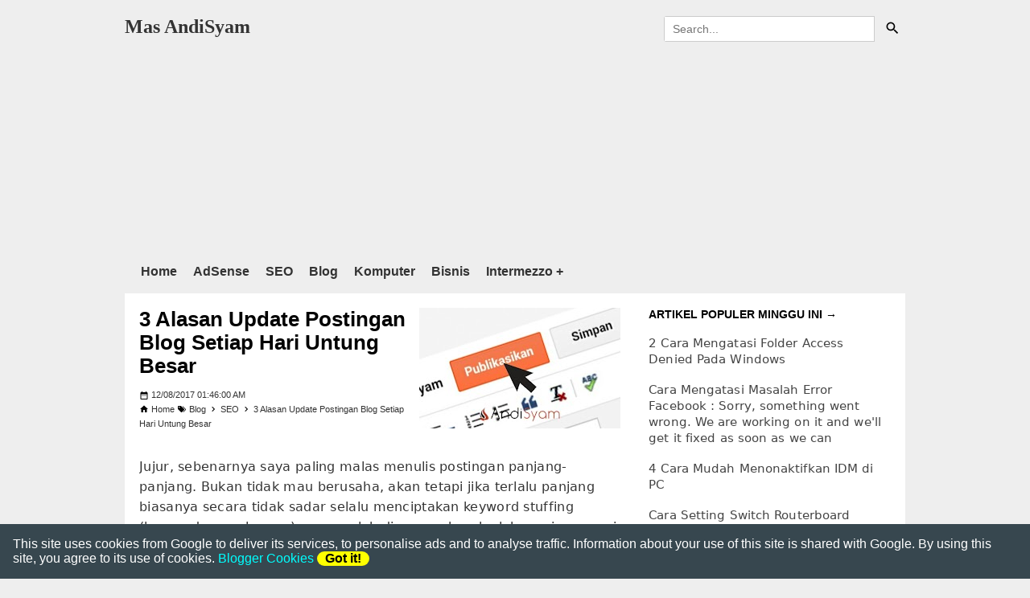

--- FILE ---
content_type: text/html; charset=UTF-8
request_url: https://www.andisyam.web.id/2017/12/alasan-update-postingan-setiap-hari.html
body_size: 18697
content:
<!DOCTYPE html>
<html amp='amp' lang='id' prefix='op: http://media.facebook.com/op#'><head><meta charset='utf-8'/><meta content='5spYqn09zNKi5ofo3j7msL1u5YjcFviIbl_Mkyfw0Bw' name='google-site-verification'/><meta content='10c2db5cc51fba3d' name='yandex-verification'/><meta content='32AF29C6465EBA2447AEDD97981763F3' name='msvalidate.01'/><meta content='h8qu2tx-80y5uyr7fo7rqehqdyds-328o5ps430ajf4y6u1u3g1k90-ep386p3mnycx9j9c3pjuurj308c4jt2y6civlv02md0xpmu9hz-r67tn95gm50z02tyln72g7' name='norton-safeweb-site-verification'/><meta content='651106715092869' property='fb:pages'/><meta content='v1.0' property='op:markup_version'/><meta content='Mas Andisyam' name='author'/><meta content='' property='og:description'/><meta content='651106715092869' property='fb:pages'/><meta content='Mas AndiSyam' property='og:site_name'/><meta content='https://www.facebook.com/andisyamblog' property='article:publisher'/><meta content='Mas AndiSyam' name='twitter:site'/><meta content='summary_large_image' name='twitter:card'/><meta content='@masandisyam' name='twitter:creator'/><meta content='Indonesia' name='geo.placename'/><meta content='general' name='rating'/><meta content='id' name='geo.country'/><meta content='width=device-width,minimum-scale=1,initial-scale=1' name='viewport'/><meta content='IE=edge' http-equiv='X-UA-Compatible'/><meta content='blogger' name='generator'/><meta content='#fff' name='theme-color'/><meta content='#000' name='msapplication-navbutton-color'/><meta content='black' name='apple-mobile-web-app-status-bar-style'/><meta content='' name='description'/><title>3 Alasan Update Postingan Blog Setiap Hari Untung Besar</title><link href='https://www.andisyam.web.id/2017/12/alasan-update-postingan-setiap-hari.html' rel='canonical'/><link href='https://www.andisyam.web.id/2017/12/alasan-update-postingan-setiap-hari.html' hreflang='id' rel='alternate'/><link href='https://www.andisyam.web.id/2017/12/alasan-update-postingan-setiap-hari.html' hreflang='x-default' rel='alternate'/><link as='script' crossorigin='anonymous' href='https://cdn.ampproject.org/v0.js' rel='preload'/><link as='script' crossorigin='anonymous' href='https://cdn.ampproject.org/v0/amp-ad-0.1.js' rel='preload'/><link as='script' crossorigin='anonymous' href='https://cdn.ampproject.org/v0/amp-analytics-0.1.js' rel='preload'/><link href='https://cdn.ampproject.org' rel='dns-prefetch preconnect'/><link href='https://fonts.gstatic.com' rel='dns-prefetch preconnect'/><link href='https://googleads.g.doubleclick.net' rel='dns-prefetch preconnect'/><link href='https://pagead2.googlesyndication.com' rel='dns-prefetch preconnect'/><link href='https://tpc.googlesyndication.com' rel='dns-prefetch preconnect'/><link href='https://cdn.rawgit.com' rel='dns-prefetch preconnect'/><link href='https://s0.2mdn.net' rel='dns-prefetch preconnect'/><link href='https://ampproject.net' rel='dns-prefetch preconnect'/><link href='https://cdn.ampproject.org' rel='dns-prefetch preconnect'/><link href='https://www.blogger.com' rel='preconnect dns-prefetch'/><link href='https://4.bp.blogspot.com' rel='dns-prefetch preconnect'/><link href='https://1.bp.blogspot.com' rel='dns-prefetch preconnect'/><link href='https://2.bp.blogspot.com' rel='dns-prefetch preconnect'/><link href='https://3.bp.blogspot.com' rel='dns-prefetch preconnect'/><link href='/favicon.ico' rel='icon' type='image/x-icon'/><link href='https://blogger.googleusercontent.com/img/b/R29vZ2xl/AVvXsEj3OEeYdZsIc80Wrx5CH8FdRBa8adbaKC8Z3kBL6VP_-UXb4ohdpGOvu8mfDB_31z8F7VPoS_VsL_gZU-fL_luv0aPJm-ulT2l0GSn5sJ7PsC5oREJbaeZvsyltlzQfak4t9Ba00_YMXCU/s320/logo+andisyam+blog.png' rel='apple-touch-icon'/><link href='https://blogger.googleusercontent.com/img/b/R29vZ2xl/AVvXsEj3OEeYdZsIc80Wrx5CH8FdRBa8adbaKC8Z3kBL6VP_-UXb4ohdpGOvu8mfDB_31z8F7VPoS_VsL_gZU-fL_luv0aPJm-ulT2l0GSn5sJ7PsC5oREJbaeZvsyltlzQfak4t9Ba00_YMXCU/s76/logo+andisyam+blog.png' rel='apple-touch-icon' sizes='76x76'/><link href='https://blogger.googleusercontent.com/img/b/R29vZ2xl/AVvXsEj3OEeYdZsIc80Wrx5CH8FdRBa8adbaKC8Z3kBL6VP_-UXb4ohdpGOvu8mfDB_31z8F7VPoS_VsL_gZU-fL_luv0aPJm-ulT2l0GSn5sJ7PsC5oREJbaeZvsyltlzQfak4t9Ba00_YMXCU/s120/logo+andisyam+blog.png' rel='apple-touch-icon' sizes='120x120'/><link href='https://blogger.googleusercontent.com/img/b/R29vZ2xl/AVvXsEj3OEeYdZsIc80Wrx5CH8FdRBa8adbaKC8Z3kBL6VP_-UXb4ohdpGOvu8mfDB_31z8F7VPoS_VsL_gZU-fL_luv0aPJm-ulT2l0GSn5sJ7PsC5oREJbaeZvsyltlzQfak4t9Ba00_YMXCU/s152/logo+andisyam+blog.png' rel='apple-touch-icon' sizes='152x152'/><link href='https://blogger.googleusercontent.com/img/b/R29vZ2xl/AVvXsEj3OEeYdZsIc80Wrx5CH8FdRBa8adbaKC8Z3kBL6VP_-UXb4ohdpGOvu8mfDB_31z8F7VPoS_VsL_gZU-fL_luv0aPJm-ulT2l0GSn5sJ7PsC5oREJbaeZvsyltlzQfak4t9Ba00_YMXCU/s180/logo+andisyam+blog.png' rel='apple-touch-icon' sizes='180x180'/><link href='https://blogger.googleusercontent.com/img/b/R29vZ2xl/AVvXsEj3OEeYdZsIc80Wrx5CH8FdRBa8adbaKC8Z3kBL6VP_-UXb4ohdpGOvu8mfDB_31z8F7VPoS_VsL_gZU-fL_luv0aPJm-ulT2l0GSn5sJ7PsC5oREJbaeZvsyltlzQfak4t9Ba00_YMXCU/s128/logo+andisyam+blog.png' rel='icon' sizes='128x128'/><link href='https://blogger.googleusercontent.com/img/b/R29vZ2xl/AVvXsEj3OEeYdZsIc80Wrx5CH8FdRBa8adbaKC8Z3kBL6VP_-UXb4ohdpGOvu8mfDB_31z8F7VPoS_VsL_gZU-fL_luv0aPJm-ulT2l0GSn5sJ7PsC5oREJbaeZvsyltlzQfak4t9Ba00_YMXCU/s192/logo+andisyam+blog.png' rel='icon' sizes='192x192'/><meta content='https://blogger.googleusercontent.com/img/b/R29vZ2xl/AVvXsEj3OEeYdZsIc80Wrx5CH8FdRBa8adbaKC8Z3kBL6VP_-UXb4ohdpGOvu8mfDB_31z8F7VPoS_VsL_gZU-fL_luv0aPJm-ulT2l0GSn5sJ7PsC5oREJbaeZvsyltlzQfak4t9Ba00_YMXCU/s320/logo+andisyam+blog.png' name='msapplication-TileImage'/><meta content='3 Alasan Update Postingan Blog Setiap Hari Untung Besar' property='og:title'/><meta content='article' property='og:type'/><meta content='https://www.andisyam.web.id/2017/12/alasan-update-postingan-setiap-hari.html' property='og:url'/><meta content='https://blogger.googleusercontent.com/img/b/R29vZ2xl/AVvXsEhQu-fDEOpH52XMiDD8nbJs1WZCsXxXpF3DvZ41QyKD6QBuL5Io88dv_PfwQ0EB4-jlM2pLoKEwxIK8Dy5TgQDHmVoik7iOWylaaGJ85mlbxIuN9vKqUVylYZrDxTuzLRSP0cLNsqLT3ls/s640/update+posting+blog+publish+blogger+blogspot.jpg' property='og:image'/><!--<style id='page-skin-1' type='text/css'><!--
#layout #header{width:35%;float:left}#layout #banner468-header{width:53%;float:right}#layout #post-wrapper{width:60%;float:left}#layout #sidebar-wrapper{width:40%;float:right}#layout #cssmenu ul, #cssmenu li{list-style:none}#layout ul,ol,li{list-style:none}
--></style><style amp-boilerplate=''>body{-webkit-animation:-amp-start 8s steps(1,end) 0s 1 normal both;-moz-animation:-amp-start 8s steps(1,end) 0s 1 normal both;-ms-animation:-amp-start 8s steps(1,end) 0s 1 normal both;animation:-amp-start 8s steps(1,end) 0s 1 normal both}@-webkit-keyframes -amp-start{from{visibility:hidden}to{visibility:visible}}@-moz-keyframes -amp-start{from{visibility:hidden}to{visibility:visible}}@-ms-keyframes -amp-start{from{visibility:hidden}to{visibility:visible}}@-o-keyframes -amp-start{from{visibility:hidden}to{visibility:visible}}@keyframes -amp-start{from{visibility:hidden}to{visibility:visible}}</style><noscript><style amp-boilerplate=''>body{-webkit-animation:none;-moz-animation:none;-ms-animation:none;animation:none}</style></noscript><!-- Tampilan Desktop Homepage --><!-- Tampilan Mobile Homepage --><!-- Tampilan Postingan Desktop --><style amp-custom='amp-custom'>/*<![CDATA[*/a,abbr,acronym,address,applet,article,aside,audio,b,big,blockquote,body,canvas,caption,center,cite,code,dd,del,details,dfn,div,dl,dt,em,embed,fieldset,figcaption,figure,footer,form,h1,h2,h3,h4,h5,h6,header,hgroup,html,i,iframe,img,ins,kbd,label,legend,li,mark,menu,nav,object,ol,output,p,pre,q,ruby,s,samp,section,small,span,strike,strong,sub,summary,sup,table,tbody,td,tfoot,th,thead,time,tr,tt,u,ul,var,video{margin:0;padding:0;border:0;font-size:100%;vertical-align:baseline}.show-more svg{fill:#fff;height:17px;top:4px;position:relative}.descriptionwrapper{display:none}article,aside,details,figcaption,figure,footer,header,hgroup,menu,nav,section{display:block}a.dmca-badge{margin-bottom:10px;display:block}*{margin:0;padding:0}html{display:block}ol,ul{list-style:none}blockquote,q{quotes:none}blockquote{border-left:3px solid #ddd;padding-left:15px}.PageList .widget-content{text-align:center}.PageList ul{list-style:none;margin:0;display:inline-flex}.PageList li{margin:11px}p.soc-icon{margin:10px;padding:0}.soc-icon svg{padding:0 3px;width:30px;height:28px}.soc-icon span svg path{transition:all .5s ease-in-out}.soc-icon span svg:hover path{fill:#fff}.soc-icon .youtube svg{width:24px;height:24px;vertical-align:-2px}amp-user-notification>div{padding:1rem;background:#37474f;color:#fff}amp-user-notification>div a:link{color:#0ff}button.ampstart-btn.caps.ml1{padding:0 10px;border:none;border-radius:100px;background:#ff0;font-weight:700}.section,.widget{margin:0}#backlinks-container,.blog-feeds,.feed-links,.navbar{display:none}b,strong{font-weight:700}cite,em,i{font-style:italic}.post-body{padding-top:15px;line-height:25px;letter-spacing:.3px;font-family:system-ui}.post-body a{text-decoration:underline}a{color:#06f;text-decoration:none;outline:0;transition:all .5s;-moz-transition:all .5s;-webkit-transition:all .5s}a:hover{color:#006c8e;text-decoration:none}a img{border:none;border-width:0;outline:0}abbr,acronym{border-bottom:1px dotted;cursor:help}sub,sup{vertical-align:baseline;position:relative;top:-.4em;font-size:86%}sub{top:.4em}kbd{font-size:80%;border:1px solid #999;padding:2px 5px;border-bottom-width:2px}mark{background-color:#ffce00;color:#000}blockquote,dl,form,hr,ol,p,pre,table,ul{margin:1.5em 0}hr{height:1px;border:none;background-color:#666}h1,h2,h3,h4,h5,h6{margin:0 0 .6em}h1{font-size:160%}h2{margin:0}h2{font-size:140%}h3{font-size:120%}.post h3{color:crimson;margin:10px 0 0}h4{margin:10px 0 0;font-size:100%}h5{font-size:80%}h6{font-size:60%}dl,ol,ul{margin:.5em 0 .5em 3em}ol{list-style:decimal outside}ul{list-style:disc outside}li{margin:.1em 0}dt{font-weight:700}dd{text-align:center;font-size:90%;font-family:initial}button,input,select,textarea{font-size:100%;line-height:normal;vertical-align:baseline}textarea{display:block;-webkit-box-sizing:border-box;-moz-box-sizing:border-box;box-sizing:border-box}pre{padding:.5em 1em;margin:0;white-space:pre;word-wrap:normal;overflow:auto;background-color:#f1f1f1;font-size:16px;clear:both;box-shadow:inset 1px 1px 2px rgba(0,0,0,.4)}pre code{display:block;padding:.5em;color:#839496}::selection{background:#1066b9;color:#fff}::-moz-selection{background:#1066b9;color:#fff}.centered{text-align:center}.highlight{-webkit-user-select:all;-moz-user-select:all;-ms-user-select:all;user-select:all}blockquote{background:#f8f8f8;margin-left:1.5em;margin-right:1em;border-left:4px solid #ccc;padding:1em 1em;font-style:italic}.firstimage{width:250px;display:block;float:right;margin-left:10px;margin-bottom:10px}.firstimage img{object-fit:cover;width:250px}.post-body table[border='1'] caption,.post-body table[border='1'] td,.post-body table[border='1'] th{border:1px solid;padding:.2em .5em;text-align:left;vertical-align:top}.post-body table.tr-caption-container{border:1px solid #e5e5e5}.post-body th{font-weight:700}.post-body table[border='1'] caption{border:none;font-style:italic}.post-body table{border-collapse:collapse;border-spacing:0;max-width:100%;width:100%}.post-body td,.post-body th{padding:3px 5px;border:1px solid #e5e5e5}.post-body th{background:#eee}.post-body table.tr-caption-container td{background:#f6f6f6;border:none;padding:8px}.post-body img{max-width:100%;height:auto}.post-body img,.post-body table.tr-caption-container{max-width:100%;height:auto}.post-body .separator img{max-width:92%;height:auto}.post-body td.tr-caption{color:#666;font-size:80%;padding:0 8px 8px}img{max-width:100%;height:auto;border:0}.clear{clear:both}.clear:after{visibility:hidden;display:block;font-size:0;content:" ";clear:both;height:0}body{background:#eee;margin:0;padding:0;color:#333;font:normal 16px arial}#wrapper{max-width:970px;margin:0 auto;padding:0}#header-wrapper{margin:0 auto;padding:20px 0 10px;overflow:hidden;color:#fff}#header-wrapper a img,.banner728-top a img{display:block}.header{float:left;max-width:250px;width:100%;margin:0}.header img{max-width:250px;height:auto}.header h1.title,.header p.title{font:bold 24px Segoe UI;margin:0}.header .description{color:#fff;margin:0;padding:0}.header a{color:#333}.banner468-header{float:right;max-width:300px;width:100%;margin:0}.navi{clear:both;width:100%;padding:10px 20px;margin:0 auto;z-index:999}.navi ul{background:#eee;margin:0 auto;padding:0}.navi li{display:inline-block;margin:0 auto}.navi li a{font-weight:600;display:block;color:#333;padding-right:20px;line-height:35px}.navi li a:hover{text-decoration:underline}.menu{margin:30px auto 0;padding:0;position:relative}.menu ul{margin:0 auto;padding:0;text-align:center;max-width:970px;margin:0 auto}.menu ul li{display:inline-block;margin:12px 0 7px}.menu ul li a{display:block;color:#4588f3;padding:0 5px;font-size:15px}.menu ul li a:hover{color:#a7b2c3}.menu-color{background-color:#37474f}li.dropdown{display:inline-block;text-decoration:none}ul.isi-dropdown{position:absolute;display:none;z-index:2;padding:0 10px}ul.isi-dropdown li{float:left;display:contents;text-align:initial}li.dropdown:hover ul.isi-dropdown{display:block}.buzz-ad{margin-top:20px}.buzzads{width:300px;height:auto;display:inline;float:left;padding:0;margin:7px 10px 10px 0}.banner728-bottom h2,.banner728-top h2{display:none}.banner728-top .widget-content{width:100%;margin:0 auto;overflow:hidden}.banner728-bottom .widget-content{margin:6px 0;overflow:hidden}#content-wrapper{background:#fff;position:relative;margin:0 auto;padding:18px;overflow:hidden;word-wrap:break-word}#post-wrapper{float:left;width:64%}.post-container{max-width:100%}.breadcrumbs{line-height:1.7;font-size:11px;padding:0 0 5px;margin:0 0 12px}.breadcrumbs a{color:#333}.breadcrumbs svg{vertical-align:-10%;width:12px;height:12px}.post-label-block .profile-block svg{width:12px;height:12px;vertical-align:-20%}.post-label-block .label-block svg{padding-right:3px;width:12px;height:12px;vertical-align:-20%}.post-label-block .date-block svg{padding-right:3px;width:12px;height:12px;vertical-align:-20%}.post-label-block{margin:0 0 8px;font-size:11px;text-transform:capitalize}.post-label-block .label-block{display:none;padding:4px 8px;margin:0 0 2px}.post-label-block .date-block{display:inline-block;margin:0 0 2px}.post-label-block .profile-block{color:#333;display:inline-block;padding-right:8px;margin:0 0 2px}.post-label-block abbr{text-decoration:none;border-bottom:none}.post{margin:0 0 12px;padding:0 0 7px;overflow:hidden}h1.post-title,h1.post-title a,h2.post-title,h2.post-title a{color:#000}h1.post-title a:hover,h2.post-title a:hover{color:#4184f3}.img-thumbnail{display:none;float:left;width:184px;height:134px;margin:0 10px 5px 0}.img-thumbnail img{width:184px;height:134px}.post-author{color:#999;font:bold 11px Segoe UI;margin:15px 0 0}.post-author a{color:#999}.post-author a:hover{border-bottom:1px dotted #ddd}#blog-pager{margin:0 0;clear:both;font-size:11px;margin-top:20px}#blog-pager-newer-link a{text-transform:uppercase;padding:5px 9px 7px 5px;border-radius:5px;background:#333;display:inline-block;color:#fff;float:left;font-size:15px}#blog-pager-older-link a{text-transform:uppercase;padding:5px 5px 7px 9px;border-radius:5px;background:#333;display:inline-block;color:#fff;float:right;font-size:15px}#blog-pager-newer-link a:hover,#blog-pager-older-link a:hover,a.home-link:hover{background-color:#37474f}#blog-pager svg{width:15px;height:15px;vertical-align:-15%}#blog-pager svg path{fill:#fff}#sidebar-wrapper{float:right;width:32.2%;margin:0}.sidebar-container{margin:0}.sidebar a{color:#444;font-size:15px;letter-spacing:.1px;font-family:system-ui;line-height:20px;font-weight:500}.sidebar h2{font-size:90%;padding-bottom:8px;text-transform:uppercase;color:#000}.sidebar .widget{padding:0 0 30px}.sidebar ol,.sidebar ul{line-height:1;list-style-type:none;margin:0;padding:0}.sidebar li{margin:10px 0;padding:0 0 8px;line-height:1.3}.sidebar .item-thumbnail{display:inline-table;float:left;width:70px;height:70px;margin:0 10px 0 0}.label-size-1,.label-size-2,.label-size-3,.label-size-4,.label-size-5{font-size:100%;opacity:10}.cloud-label-widget-content{text-align:left}.label-size{display:block;float:left;background:#607d8b;margin:0 3px 3px 0;color:#eee;font-size:11px}.label-size a,.label-size span{display:inline-block;color:#fff;padding:4px 8px}.label-size:hover{background:#455a64}.label-count{white-space:nowrap;padding-right:3px;margin-left:-3px}.label-size{line-height:1.2}.status-msg-wrap{font-size:100%;width:auto;margin-bottom:30px;position:relative;padding:0}.status-msg-border{opacity:.4;width:100%;text-align:center;position:relative;box-sizing:border-box;-moz-box-sizing:border-box;-webkit-box-sizing:border-box}.status-msg-bg{background-color:#fff;opacity:.8;width:100%;position:relative;z-index:1}.status-msg-body{text-align:center;padding:.3em 0;width:auto;top:0;left:0;right:0;position:absolute;z-index:4}.status-msg-hidden{visibility:hidden;padding:.3em 0}.status-msg-wrap a{padding-left:.4em;font-weight:500}#footer-wrapper{text-align:center;margin:0 auto;padding:20px 0;overflow:hidden}.footer-left{text-transform:none;text-align:center;font-size:smaller}.footer-left svg{width:13px;height:13px;vertical-align:-10%}.footer-left svg path{fill:#fff}#footer-wrapper a{color:#333;font-weight:bold}#footer-wrapper a:hover{text-decoration:underline}@media only screen and (max-width:768px){#post-wrapper{box-shadow:none}.banner468-header,.header{float:none;max-width:100%}.header{margin:0 0 12px}}@media only screen and (max-width:640px){.firstimage{width:100%}}@media only screen and (max-width:480px){#header-wrapper{padding:17px 10px 12px}.banner468-header,.header,.navi ul{text-align:center}#content-wrapper,.banner728-bottom,.banner728-top{padding:0 10px}#post-wrapper,#sidebar-wrapper{width:100%;max-width:100%;float:none;margin:12px 0 12px 0}.post-container{margin:0}#nav ul#menu{text-align:center}#footer-wrapper{text-align:center}}@media screen and (max-width:320px){.img-thumbnail{width:70px;height:70px;margin:0 6px 3px 0}.img-thumbnail img{width:70px;height:70px}#search-form input#search-box[type=text]{width:80px}}section:not([expanded]) .show-less,section[expanded] .show-more{display:none}.disqus-comments h4{margin-bottom:10px;padding:6px 10px 10px;text-align:center;color:#fff;background:#333;border:none;width:50%;border-radius:3px;margin:0 auto}.disqus-comments amp-iframe{margin-left:-8px;margin-right:-8px}.share-buzz{display:flex;margin-top:20px}.share-buzz h4{overflow:hidden;float:left;font-size:11px;background:#37474f;color:#fff;padding:8.4px;margin:0}.icon-share{display:flex}.amp-social-share-email,.amp-social-share-facebook{width:100%;height:44px}.amp-social-share-twitter{width:100%;height:44px;background-size:10%}.note-buzz{margin-top:16px;margin-top:16px;margin-bottom:16px;padding:8px 15px;border-radius:2px;box-shadow:0 2px 2px 0 rgba(0,0,0,.14),0 3px 1px -2px rgba(0,0,0,.2),0 1px 5px 0 rgba(0,0,0,.12);background-color:#006cac;color:#eee}.img-center{text-align:center;padding-top:15px;padding-bottom:15px;margin:0 auto}.img-left{clear:left;float:left;margin-bottom:1em;margin-right:1em;text-align:center}.img-right{clear:right;float:right;margin-bottom:1em;margin-left:1em;text-align:center}.img-width-300,.img-width-400,.img-width-500,.img-width-600{width:100%;text-align:center;clear:both}.img-width-300{max-width:300px}.img-width-400{max-width:400px}.img-width-500{max-width:500px}.img-width-600{max-width:600px}@media screen and (max-width:640px){.img-width-500.img-left,.img-width-500.img-right,.img-width-600.img-left,.img-width-600.img-right{clear:both;float:none;margin:1em auto;text-align:center}}@media screen and (max-width:414px){.img-width-300.img-left,.img-width-300.img-right,.img-width-400.img-left,.img-width-400.img-right{clear:both;float:none;margin:1em auto;text-align:center}}.follow-by-email-inner{padding:10px 0;position:relative;border-bottom:3px double;border-top:3px double;display:inline-block;margin-top:20px}.follow-by-email-address{text-align:justify;font-size:13px}.follow-by-email-submit{width:40%;display:grid;float:left}.donasi.paypal{width:30%;display:grid;float:right}.follow-by-email-submit a{text-transform:uppercase;border-radius:0;padding:7px 10px;width:auto;font-size:14px;background:#333;border:0;cursor:pointer;color:#fff;margin-top:10px;display:flex;justify-content:center;align-items:center;text-align:center;font-weight:700}.donasi.paypal a{text-transform:uppercase;border-radius:0;padding:7px 10px;width:auto;font-size:14px;background:#32529f;border:0;cursor:pointer;color:#fff;margin-top:10px;display:flex;justify-content:center;align-items:center;text-align:center;font-style:italic;font-weight:700}.follow-by-email-inner p{text-decoration:underline;margin:0;padding-bottom:10px}.search-wrapper{width:100%;height:30px;padding:0;margin:auto;position:relative}#search-form,#searchform,.search-button{border:none}#searchform{border-radius:3px;margin:0;position:relative;z-index:5;overflow:hidden}#search-form:focus,#searchform:hover{border-color:#3b7dc1;z-index:5;overflow:hidden}#search-form{color:gray;width:80%;padding:0 10px 0 10px;height:30px;line-height:30px;font-size:14px;margin:0;border:1px solid #ccc}.search-button{background-image:url("data:image/svg+xml;charset=utf8,%3csvg%20viewBox='0%200%2024%2024'%20width='24'%20height='24'%20xmlns='http://www.w3.org/2000/svg'%20xmlns:xlink='http://www.w3.org/1999/xlink'%3e%3cg%3e%3cpath%20style='fill:black'%20d='M9.5,3A6.5,6.5%200%200,1%2016,9.5C16,11.11%2015.41,12.59%2014.44,13.73L14.71,14H15.5L20.5,19L19,20.5L14,15.5V14.71L13.73,14.44C12.59,15.41%2011.11,16%209.5,16A6.5,6.5%200%200,1%203,9.5A6.5,6.5%200%200,1%209.5,3M9.5,5C7,5%205,7%205,9.5C5,12%207,14%209.5,14C12,14%2014,12%2014,9.5C14,7%2012,5%209.5,5Z'%3e%3c/path%3e%3c/g%3e%3c/svg%3e");background-repeat:no-repeat;background-size:20px 20px;background-position:8px 5px;background-color:transparent;width:34px;height:31px;overflow:hidden;float:right;top:0;right:0;position:absolute;z-index:0;color:transparent}}#search-form:hover,.search-button:hover{border:none;border-color:#3b7dc1;outline:0}a.button:hover{background:#5f9ea0}a.button{background:#0088ff;color:#fff;padding:2px 7px 4px;border-radius:3px;font-weight:700}.android path{fill:#333}a.android{display:flex;align-items:center;justify-content:center}a.android:hover{text-decoration:none}.iklan-pesanan{border:1px solid #e6e7e8;padding:10px;font-size:12px;background:#fff}.iklan-pesanan ul{text-align:left;text-transform:uppercase;font-weight:700}.iklan-pesanan li{margin:0 0 0 15px;padding:10px 0;list-style:auto}.mixadvert{margin-top:20px;text-align:center}/*]]>*/</style><!-- Tampilan Postingan Mobile --><!-- Tampilan Static Page Desktop Start --><!-- Tampilan Static Page Mobile Start --><script async='async' crossorigin='anonymous' src='https://cdn.ampproject.org/v0.js'></script><script async='async' crossorigin='anonymous' custom-element='amp-form' src='https://cdn.ampproject.org/v0/amp-form-0.1.js'></script><script async='async' crossorigin='anonymous' custom-element='amp-iframe' src='https://cdn.ampproject.org/v0/amp-iframe-0.1.js'></script><script async='async' crossorigin='anonymous' custom-element='amp-ad' src='https://cdn.ampproject.org/v0/amp-ad-0.1.js'></script><script async='async' crossorigin='anonymous' custom-element='amp-sticky-ad' src='https://cdn.ampproject.org/v0/amp-sticky-ad-1.0.js'></script><script async='async' crossorigin='anonymous' custom-element='amp-accordion' src='https://cdn.ampproject.org/v0/amp-accordion-0.1.js'></script><script async='async' crossorigin='anonymous' custom-element='amp-analytics' src='https://cdn.ampproject.org/v0/amp-analytics-0.1.js'></script><script async='async' crossorigin='anonymous' custom-element='amp-user-notification' src='https://cdn.ampproject.org/v0/amp-user-notification-0.1.js'></script><script async='async' crossorigin='anonymous' custom-element='amp-image-lightbox' src='https://cdn.ampproject.org/v0/amp-image-lightbox-0.1.js'></script><script async='async' crossorigin='anonymous' custom-element='amp-carousel' src='https://cdn.ampproject.org/v0/amp-carousel-0.1.js'></script><script async='async' crossorigin='anonymous' custom-element='amp-youtube' src='https://cdn.ampproject.org/v0/amp-youtube-0.1.js'></script><script async='async' crossorigin='anonymous' custom-element='amp-video' src='https://cdn.ampproject.org/v0/amp-video-0.1.js'></script><script async='async' crossorigin='anonymous' custom-element='amp-social-share' src='https://cdn.ampproject.org/v0/amp-social-share-0.1.js'></script><script async='async' crossorigin='anonymous' custom-element='amp-audio' src='https://cdn.ampproject.org/v0/amp-audio-0.1.js'></script></head>
<body itemscope='itemscope' itemtype='https://schema.org/WebPage'><amp-analytics data-credentials='include' type='gtag'>
<script type='application/json'>
{
  "vars" : {
    "gtag_id": "G-VWK6MLTKQM",
    "config" : {
      "G-VWK6MLTKQM": { "groups": "default" }
    }
  }
}
</script>
</amp-analytics><div id='wrapper'>
<header id='header-wrapper'>
<div class='header section' id='header'><div class='widget Header' data-version='1' id='Header1'>
<div id='header-inner'>
<div class='titlewrapper'>
<p class='title'>
<a href='https://www.andisyam.web.id/'>Mas AndiSyam</a>
</p>
<div class='descriptionwrapper'>
<p class='description'><span>Website berisi informasi blogging, bisnis, teknologi, lifestyle, kesehatan, dan banyak topik lainnya</span></p>
</div>
</div>
</div>
</div></div>
<div class='mobile-hide'>
<div class='banner468-header'>
<div class='search-wrapper'>
<div itemscope='itemscope' itemtype='https://schema.org/WebSite'>
<meta content='https://www.andisyam.web.id' itemprop='url'/>
<form action='https://www.google.com/search' id='searchform' itemprop='potentialAction' itemscope='itemscope' itemtype='https://schema.org/SearchAction' method='get' target='_blank'>
<meta content='https://www.andisyam.web.id/search?q={q}' itemprop='target'/>
<input id='search-form' itemprop='query-input' name='q' placeholder='Search...' required='required' type='text'/><input name='cx' type='hidden' value='partner-pub-2894760493733334:4882209800'/><input class='search-button' type='submit' value='0'/>
</form>
</div>
</div></div></div>
<div class='clear'></div>
</header>
<div class='banner728-top section' id='banner728-top'><div class='widget HTML' data-version='1' id='HTML3'>
<div class='widget-content'>
<amp-ad data-ad-client="ca-pub-2894760493733334" data-ad-slot="3571087226" height="250" layout="responsive" type="adsense" width="970"></amp-ad>
</div>
</div></div>
<div class='mobile-hide'>
<nav class='navi' itemscope='itemscope' itemtype='https://schema.org/SiteNavigationElement'><ul><li><a href='/' itemprop='url' title='Home'><span itemprop='name'>Home</span></a></li><li><a href='/search/label/Google%20Adsense/max-results=5' itemprop='url' title='AdSense'><span itemprop='name'>AdSense</span></a></li><li><a href='/search/label/SEO/max-results=5' itemprop='url' title='SEO'><span itemprop='name'>SEO</span></a></li><li><a href='/search/label/Blog/max-results=5' itemprop='url' title='Blog'><span itemprop='name'>Blog</span></a></li><li><a href='/search/label/Komputer/max-results=5' itemprop='url' title='Komputer'><span itemprop='name'>Komputer</span></a></li><li><a href='/search/label/Bisnis/max-results=5' itemprop='url' title='Bisnis'><span itemprop='name'>Bisnis</span></a></li><li class='dropdown'><a href='#' itemprop='url' title='Intermezzo'><span itemprop='name'>Intermezzo +</span></a><ul class='isi-dropdown'><li><a href='/search/label/HP/max-results=5' itemprop='url' title='HP'><span itemprop='name'>HP</span></a></li><li><a href='/search/label/Lifestyle/max-results=5' itemprop='url' title='Lifestyle'><span itemprop='name'>Lifestyle</span></a></li><li><a href='/search/label/Media%20Sosial/max-results=5' itemprop='url' title='Media Sosial'><span itemprop='name'>Media Sosial</span></a></li><li><a href='/search/label/Pendidikan/max-results=5' itemprop='url' title='Pendidikan'><span itemprop='name'>Pendidikan</span></a></li><li><a href='/search/label/Kesehatan/max-results=5' itemprop='url' title='Kesehatan'><span itemprop='name'>Kesehatan</span></a></li><li><a href='/search/label/Kuliner/max-results=5' itemprop='url' title='Kuliner'><span itemprop='name'>Kuliner</span></a></li><li><a href='/search/label/Wisata/max-results=5' itemprop='url' title='Wisata'><span itemprop='name'>Wisata</span></a></li><li><a href='/search/label/Penginapan/max-results=5' itemprop='url' title='Penginapan'><span itemprop='name'>Penginapan</span></a></li><li><a href='/search/label/Kendaraan/max-results=5' itemprop='url' title='Mobil'><span itemprop='name'>Kendaraan</span></a></li><li><a href='/search/label/Pekerjaan/max-results=5' itemprop='url' title='Pekerjaan'><span itemprop='name'>Pekerjaan</span></a></li></ul></li></ul></nav>
</div>
<div id='content-wrapper'>
<div id='post-wrapper'>
<div class='post-container'>
<div class='main section' id='main'><div class='widget FeaturedPost' data-version='1' id='FeaturedPost1'>
</div><div class='widget Blog' data-version='1' id='Blog1'>
<div class='blog-posts hfeed'>

<div class="date-outer">

<div class="date-posts">
<div class='post-outer'>
<article class='post hentry'>
<div itemscope='itemscope' itemtype='https://schema.org/NewsArticle'>
<span class='fn' itemprop='author' itemscope='itemscope' itemtype='https://schema.org/Person'><meta content='Ant Man' itemprop='name'/><meta content='https://www.andisyam.web.id/p/about.html' itemprop='url'/></span>
<a name='1204955514882420998'></a>
<meta itemType='https://schema.org/WebPage' itemid='https://www.andisyam.web.id/2017/12/alasan-update-postingan-setiap-hari.html' itemprop='mainEntityOfPage' itemscope='itemscope'/>
<div itemprop='image' itemscope='itemscope' itemtype='https://schema.org/ImageObject'>
<meta content='Jujur, sebenarnya saya paling malas menulis postingan panjang-panjang. Bukan tidak mau berusaha, akan tetapi jika terlalu panjang biasanya s...' property='twitter:description'/>
<meta content='https://blogger.googleusercontent.com/img/b/R29vZ2xl/AVvXsEhQu-fDEOpH52XMiDD8nbJs1WZCsXxXpF3DvZ41QyKD6QBuL5Io88dv_PfwQ0EB4-jlM2pLoKEwxIK8Dy5TgQDHmVoik7iOWylaaGJ85mlbxIuN9vKqUVylYZrDxTuzLRSP0cLNsqLT3ls/s640/update+posting+blog+publish+blogger+blogspot.jpg' itemprop='url'/>
<meta content='556' itemprop='width'/>
<meta content='343' itemprop='height'/>
</div>
<div itemprop='publisher' itemscope='itemscope' itemtype='https://schema.org/Organization'>
<div itemprop='logo' itemscope='itemscope' itemtype='https://schema.org/ImageObject'>
<meta content='https://2.bp.blogspot.com/-AMrjlsMEu7Y/WcMQBAhqLAI/AAAAAAAAAYI/eZNprHZ3T00N5PFHo3Jktiyx48PDWDCYACLcBGAs/s320/logo%2Bandisyam%2Bblog.png' itemprop='url'/>
<meta content='72' itemprop='width'/>
<meta content='113' itemprop='height'/>
</div>
<meta content='Mas AndiSyam' itemprop='name'/>
</div>
<div class='image-wrapper'>
<div class='post-firstimage'>
<div class='firstimage'>
<figure>
<amp-img alt='3 Alasan Update Postingan Blog Setiap Hari Untung Besar' height='150' layout='responsive' src='https://blogger.googleusercontent.com/img/b/R29vZ2xl/AVvXsEhQu-fDEOpH52XMiDD8nbJs1WZCsXxXpF3DvZ41QyKD6QBuL5Io88dv_PfwQ0EB4-jlM2pLoKEwxIK8Dy5TgQDHmVoik7iOWylaaGJ85mlbxIuN9vKqUVylYZrDxTuzLRSP0cLNsqLT3ls/w250/update+posting+blog+publish+blogger+blogspot.jpg' title='3 Alasan Update Postingan Blog Setiap Hari Untung Besar' width='250'></amp-img>
</figure>
</div>
</div>
</div>
<h1 class='post-title entry-title' itemprop='headline'>
3 Alasan Update Postingan Blog Setiap Hari Untung Besar
</h1>
<div class='post-label-block'>
<span class='date-block'><svg viewBox='0 0 24 24'>
<path d='M9,11H7V13H9V11M13,11H11V13H13V11M17,11H15V13H17V11M19,4H18V2H16V4H8V2H6V4H5C3.89,4 3,4.9 3,6V20A2,2 0 0,0 5,22H19A2,2 0 0,0 21,20V6A2,2 0 0,0 19,4M19,20H5V9H19V20Z' fill='#000000'></path>
</svg><abbr class='updated published' content='2017-12-08T01:46:00+07:00' itemprop='datePublished dateModified'>12/08/2017 01:46:00 AM</abbr></span>
<div class='breadcrumbs' itemscope='itemscope' itemtype='https://schema.org/BreadcrumbList'>
<svg viewBox='0 0 24 24'><path d='M10,20V14H14V20H19V12H22L12,3L2,12H5V20H10Z' fill='#000'></path></svg>
<span itemprop='itemListElement' itemscope='itemscope' itemtype='https://schema.org/ListItem'>
<a href='https://www.andisyam.web.id/' itemprop='item' title='Home'>
<span itemprop='name'>Home</span></a>
<meta content='1' itemprop='position'/>
</span>
<svg viewBox='0 0 24 24'><path d='M5.5,9A1.5,1.5 0 0,0 7,7.5A1.5,1.5 0 0,0 5.5,6A1.5,1.5 0 0,0 4,7.5A1.5,1.5 0 0,0 5.5,9M17.41,11.58C17.77,11.94 18,12.44 18,13C18,13.55 17.78,14.05 17.41,14.41L12.41,19.41C12.05,19.77 11.55,20 11,20C10.45,20 9.95,19.78 9.58,19.41L2.59,12.42C2.22,12.05 2,11.55 2,11V6C2,4.89 2.89,4 4,4H9C9.55,4 10.05,4.22 10.41,4.58L17.41,11.58M13.54,5.71L14.54,4.71L21.41,11.58C21.78,11.94 22,12.45 22,13C22,13.55 21.78,14.05 21.42,14.41L16.04,19.79L15.04,18.79L20.75,13L13.54,5.71Z' fill='#000'></path></svg>
<span itemprop='itemListElement' itemscope='itemscope' itemtype='https://schema.org/ListItem'>
<a href='https://www.andisyam.web.id/search/label/Blog' itemprop='item' title='Blog'>
<span itemprop='name'>Blog</span>
</a>
<meta content='2' itemprop='position'/>
</span>
<svg viewBox='0 0 24 24'><path d='M8.59,16.58L13.17,12L8.59,7.41L10,6L16,12L10,18L8.59,16.58Z' fill='#000'></path></svg>
<span itemprop='itemListElement' itemscope='itemscope' itemtype='https://schema.org/ListItem'>
<a href='https://www.andisyam.web.id/search/label/SEO' itemprop='item' title='SEO'>
<span itemprop='name'>SEO</span>
</a>
<meta content='3' itemprop='position'/>
</span>
<svg viewBox='0 0 24 24'><path d='M8.59,16.58L13.17,12L8.59,7.41L10,6L16,12L10,18L8.59,16.58Z' fill='#000'></path></svg>
<span>3 Alasan Update Postingan Blog Setiap Hari Untung Besar</span>
</div>
</div>
<div class='post-body entry-content' id='post-body-1204955514882420998' itemprop='description'>
Jujur, sebenarnya saya paling malas menulis postingan panjang-panjang. Bukan tidak mau berusaha, akan tetapi jika terlalu panjang biasanya secara tidak sadar selalu menciptakan keyword stuffing (keyword pengulangan) yang malah dianggap buruk oleh mesin pencari akibat spam kata kunci.<br />
<noscript><img alt="update posting blog publish blogger blogspot" data-original-height="376" data-original-width="612" height="392" loading="lazy" src="https://blogger.googleusercontent.com/img/b/R29vZ2xl/AVvXsEhQu-fDEOpH52XMiDD8nbJs1WZCsXxXpF3DvZ41QyKD6QBuL5Io88dv_PfwQ0EB4-jlM2pLoKEwxIK8Dy5TgQDHmVoik7iOWylaaGJ85mlbxIuN9vKqUVylYZrDxTuzLRSP0cLNsqLT3ls/s640-rw/update+posting+blog+publish+blogger+blogspot.jpg" title="update posting blog publish blogger blogspot" width="640" /></noscript>
<br />
Hingga pada akhirnya saya melihat postingan-postingan di halaman pertama SERP Google. Pengamatan yang saya lakukan menyimpulkan bahwa, <b><i>"postingan dengan kata/kalimat yang panjang tidak menjamin page one, malah yang lebih menjamin adalah <a href="http://www.andisyam.web.id/2017/10/keyword-relevan-seo-meningkatkan-trafik-organik.html" target="_blank">pemasangan keyword relevan</a> dan tidak menuliskan keywordnya berulang-ulang"</i></b>.<br />
<br />
Gampangnya saja seperti ini. Jika ingin menjelaskan sebuah istilah yang berbeda dengan topik konten saat ini, lebih baik buat postingan baru untuk menjelaskan istilah tersebut. Namun, apabila istilah tersebut berbeda dengan topik blog kita, maka manfaatkan situs terpercaya lainnya untuk menjelaskannya (misal: situs wikipedia).<br />
<br />
Atau, apabila ingin sekali membuat artikel tutorial, lebih baik langsung ke langkah-langkahnya, namun tetap harus dibumbui keyword yang ditargetkan (misal: di judul atau sebelum memberikan tutorial).<br />
<br />
Seperti alasan di atas, hal inilah yang membuat saya menklaim bahwa, <b><i>"update postingan blog setiap hari bakal untung besar"</i></b>.<br />
<br />
<br />
<h3>
<b>1. Trafik</b></h3>
<br />
Semakin banyak pilihan bacaan pada blog kita, maka bertambah banyak pula pengunjung yang berdatangan dan suatu ketika mau menyebarkan postingan kita ke media sosial (misalnya).<br />
<br />
Di sisi lain karena usaha kita yang teguh untuk serius mengurus blog dan berbagi informasi positif, maka TUHAN menunjukkan kasihNya, yaitu dengan menempatkan postingan kita berada di page one mesin pencari Google, misalnya.<br />
<br />
Baca juga:<br />
<ul>
<li><a href="https://www.andisyam.web.id/2017/11/artikel-page-one-tapi-sedikit-pengunjung.html" target="_blank">Buat Apa Artikel Page One Kalau Topiknya Tidak Banyak yang Cari?</a></li>
</ul>
<br />
<h3>
<b>2. Penghasilan</b></h3>
<br />
Jangan terpaku hanya kepada Google Adsense, karena apa? Masih banyak jalan untuk menuju penghasilan. Kalian bisa menjual slot sidebar untuk dipasang banner yang ingin beriklan di blog kalian, dibayar sekali review sebuah produk, lomba menulis blog, kontes SEO, dan jalan lainnya.<br />
<br />
<br />
<h3>
<b>3. Popularitas</b></h3>
<br />
Blog yang dikelola dengan baik hingga bertahun-tahun lamanya, suatu saat pasti akan dikenal orang banyak. Tulisan yang dipublikasikan secara berkelanjutan pun akan mengalami peningkatan kualitas. Popularitas itu akan muncul sendiri dikalangan masyarakat (khususnya blogger), ya salah satunya dengan tetap posting.<br />
<br />
<br />
Saya pun juga memiliki pemikiran "gila", bahwa, <i>"<b>tulisan setengah jadi pun sebenarnya layak untuk diposting / dipublish. Namun dengan syarat, konten bukan melanggar hukum dan tidak menyulut perpecahan SARA</b>".</i><br />
<br />
Makanya, jika kalian mencermati dan mengingat, beberapa postingan yang ada dalam blog ini ada kalimat yang berbunyi, <i><b>"post ini akan selalu diupdate"</b></i> akibat saya baru mendapatkan setengah (bahkan sedikit) ilmunya.<br />
<br />
Jadi, dampak sering posting artikel blog malah positif dan tidak merugikan, bukan?<br />
<br />
<blockquote class="tr_bq">
Sampaikanlah walau satu ayat, asal ayat itu positif, <i>"bukan melanggar hukum dan po**ografi"</i></blockquote>
<br />
<b>Baca juga:</b><br />
<ul>
<li><a href="https://www.andisyam.web.id/2017/11/cara-mendapatkan-ide-posting-artikel-blog.html" target="_blank">5 Cara Mencari / Mendapatkan Ide Posting Artikel Blog</a></li>
</ul>
<br />
Perlu diingat juga bahwa, "<b>mesin pencari menyukai konten yang fresh, relevan dengan keyword pencarian para pencari info, dan pastinya memiliki kualitas tinggi.</b>" Jadi, sebanyak apapun postingan kalian namun tidak membahas dengan relevan dan hanya banyak basa-basi, maka untungnya ya belakangan.<br />
<br />
Daripada update status terus di media sosial yang hanya membuang-buang waktu, mending fokus update postingan blog saja! Nggak rugi, malah UNTUNG!<br />
<br />
Cukup itu saja sih. Jika dilanjutkan takut khilaf dan jadi tidak manfaat :)
<div class='buzz-ad'><amp-ad data-ad-client='ca-pub-2894760493733334' data-ad-slot='3556803925' height='400' layout='responsive' type='adsense' width='580'></amp-ad></div>
</div>
<div class='share-buzz'><amp-social-share height='44px' layout='responsive' type='email' width='60px'></amp-social-share><amp-social-share data-param-app_id='177980562776831' height='44px' layout='responsive' type='facebook' width='60px'></amp-social-share><amp-social-share height='44px' layout='responsive' type='twitter' width='60px'></amp-social-share><amp-social-share height='44px' layout='responsive' type='system' width='60px'></amp-social-share></div>
<div class='follow-by-email-inner'><p>Gratis berlangganan konten Mas Andisyam via Email!</p><div class='follow-by-email-address'>Klik <b>"FOLLOW"</b> jika Anda ingin mendapatkan postingan terbaru dari Mas Andisyam melalui RSS, yang akan dikirim ke email secara otomatis, dan bisa diakses melalui PC, laptop, tablet, dan smartphone Anda. Berlangganan konten Andisyam tanpa risiko, karena Anda dapat berhenti berlangganan secara cepat, dimana dan kapan saja.</div><div class='follow-by-email-submit'><a href='https://www.blogger.com/follow.g?blogID=8081723222915062392' rel='noopener' target='_blank'><svg height='15' viewBox='0 0 1000 1000' width='15' xmlns='http://www.w3.org/2000/svg'><path d=' M 900 163C 934 163 962 191 962 225C 962 225 962 305 962 305C 962 305 579 569 579 569C 545 592 521 600 500 600C 479 600 455 592 421 569C 421 569 38 305 38 305C 38 305 38 225 38 225C 38 191 66 163 100 163C 100 163 900 163 900 163M 379 631C 379 631 379 631 379 631C 420 658 459 675 500 675C 541 675 580 658 621 631C 621 631 621 631 621 631C 621 631 962 396 962 396C 962 396 962 800 962 800C 962 834 934 862 900 862C 900 862 100 862 100 862C 66 862 38 834 38 800C 38 800 38 396 38 396C 38 396 379 631 379 631' fill='#fff'></path></svg> Follow</a></div><div class='donasi paypal'><a href='https://sociabuzz.com/andisyam/donate' rel='noopener nofollow' target='_blank'><svg height='15' viewBox='0 0 1000 1000' width='15' xmlns='http://www.w3.org/2000/svg'><path d=' M 331 168C 331 168 537 168 537 168C 608 168 659 190 690 225C 714 255 726 306 720 349C 693 489 600 537 481 537C 481 537 421 537 421 537C 407 537 395 548 392 562C 402 496 351 824 361 758C 361 758 233 758 233 758C 222 758 214 749 216 738C 216 738 302 193 302 193C 304 179 316 168 331 168C 331 168 331 168 331 168M 742 367C 753 373 763 381 771 390C 798 420 803 462 793 513C 769 636 688 678 584 678C 584 678 568 678 568 678C 555 678 544 687 542 700C 534 745 528 790 520 835C 520 835 519 841 519 841C 517 853 507 862 494 862C 494 862 387 862 387 862C 377 862 370 854 371 844C 371 844 380 789 380 789C 380 789 411 592 411 592C 413 578 426 567 440 567C 440 567 501 567 501 567C 620 567 713 519 740 379C 741 375 741 371 742 367C 742 367 742 367 742 367' fill='#fff'></path></svg>Donate</a></div></div>
<br/>
<div id='related-post'><h3>Related Posts &#8594;</h3><br/>

<amp-iframe src='https://rawcdn.githack.com/topihitam/andi-syam/28420215401f3cfc686faf14b70f12557b032858/relatedpost.html?labels=Blog,SEO&num=5&url=https://www.andisyam.web.id/' frameborder='0' height='520' layout='fixed-height' sandbox='allow-scripts allow-same-origin allow-popups'>
</amp-iframe>
</div>
</div>
</article>
<div class='disqus-comments' id='disqus_comments'>
<amp-accordion>
<section>
<h4>
<span class='show-more'><svg role='img' viewBox='0 0 24 24' xmlns='https://www.w3.org/2000/svg'><path d='M12.438 23.654c-2.853 0-5.46-1.04-7.476-2.766L0 21.568l1.917-4.733C1.25 15.36.875 13.725.875 12 .875 5.564 6.05.346 12.44.346 18.82.346 24 5.564 24 12c0 6.438-5.176 11.654-11.562 11.654zm6.315-11.687v-.033c0-3.363-2.373-5.76-6.462-5.76H7.877V17.83h4.35c4.12 0 6.525-2.5 6.525-5.863h.004zm-6.415 2.998h-1.29V9.04h1.29c1.897 0 3.157 1.08 3.157 2.945v.03c0 1.884-1.26 2.95-3.157 2.95z'></path></svg> Open Disqus</span>
<span class='show-less'>Close Disqus</span>
</h4>
<amp-iframe frameborder='0' height='333' layout='responsive' resizable='resizable' sandbox='allow-forms allow-scripts allow-same-origin allow-modals allow-popups' src='https://rawgit.com/topihitam/andi-syam/master/disqus.html?shortname=tutorialngeblogask&fontBodyFamily=Segoe UI&fontLinkColor=e8554e&canonicalurl=https://www.andisyam.web.id/2017/12/alasan-update-postingan-setiap-hari.html&url=https://www.andisyam.web.id/2017/12/alasan-update-postingan-setiap-hari.html&homepageurl=https://www.andisyam.web.id/&canonicalhomepageurl=https://www.andisyam.web.id/' width='556'>
<div aria-label='Disqus Comments' overflow='' role='button' tabindex='0'></div>
</amp-iframe>
</section>
</amp-accordion>
</div>
</div>

</div></div>
<!--Can't find substitution for tag [adEnd]-->
</div>
<div class='blog-pager' id='blog-pager'>
<span id='blog-pager-newer-link'><a class='blog-pager-newer-link' href='https://www.andisyam.web.id/2017/12/google-add-expanded-features-snippets-SERP.html' id='Blog1_blog-pager-newer-link' title='Posting Lebih Baru'><svg viewBox='0 0 24 24'><path d='M15.41,16.58L10.83,12L15.41,7.41L14,6L8,12L14,18L15.41,16.58Z' fill='#000'></path></svg>Pos Baru</a>
</span>
<span id='blog-pager-older-link'><a class='blog-pager-older-link' href='https://www.andisyam.web.id/2017/12/komentar-pengunjung-mempengaruhi-serp.html' id='Blog1_blog-pager-older-link' title='Posting Lama'>Pos Lama<svg viewBox='0 0 24 24'><path d='M8.59,16.58L13.17,12L8.59,7.41L10,6L16,12L10,18L8.59,16.58Z' fill='#000'></path></svg></a>
</span>
</div>
<div class='clear'></div>
</div>
</div>
</div>
</div>
<aside id='sidebar-wrapper'>
<div class='sidebar-container'>
<div class='sidebar section' id='sidebar'><div class='widget PopularPosts' data-version='1' id='PopularPosts1'>
<h2>Artikel Populer Minggu Ini &#8594;</h2>
<div class='widget-content popular-posts'>
<ul>
<li>
<a href='https://www.andisyam.web.id/2011/09/cara-mengatasi-folder-access-denied.html'>2 Cara Mengatasi Folder Access Denied Pada Windows</a>
</li>
<li>
<a href='https://www.andisyam.web.id/2020/11/cara-mengatasi-masalah-error-facebook.html'>Cara Mengatasi Masalah Error Facebook : Sorry, something went wrong. We are working on it and we'll get it fixed as soon as we can</a>
</li>
<li>
<a href='https://www.andisyam.web.id/2019/10/cara-mudah-menonaktifkan-idm-di-pc.html'>4 Cara Mudah Menonaktifkan IDM di PC</a>
</li>
<li>
<a href='https://www.andisyam.web.id/2011/12/setting-switch-router-board-mikrotik.html'>Cara Setting Switch Routerboard Mikrotik RB750</a>
</li>
<li>
<a href='https://www.andisyam.web.id/2025/03/contoh-laporan-stock-opname-barang-perusahaan.html'>Contoh Laporan Stock Opname Barang untuk Perusahaan</a>
</li>
<li>
<a href='https://www.andisyam.web.id/2021/07/cara-membuat-recent-post-blogger.html'>Cara Membuat Gadget Postingan Terbaru/Recent Post di Blogger</a>
</li>
<li>
<a href='https://www.andisyam.web.id/2024/11/honda-beat-deluxe-pilihan-motor-matic.html'>Honda BeAT Deluxe: Pilihan Motor Matic Stylish dan Praktis untuk Semua Kalangan</a>
</li>
<li>
<a href='https://www.andisyam.web.id/2021/10/the-requested-resource-is-in-use.html'>Cara Mengatasi The requested resource is in use Saat Copy/Cut File/Folder di Windows 7/10</a>
</li>
<li>
<a href='https://www.andisyam.web.id/2022/11/cara-menolak-video-call.html'>5 Cara menolak Video Call orang lain yang halus</a>
</li>
<li>
<a href='https://www.andisyam.web.id/2011/07/menambahkan-tab-pada-lembar-kerja.html'>Cara Menambahkan Tab Baru pada Lembar Kerja Microsoft Office 2003, 2007, 2010, 2013, 2016, & 2019</a>
</li>
</ul>
</div>
</div><div class='widget HTML' data-version='1' id='HTML1'>
<h2 class='title'>Artikel Pilihan Admin &#8594;</h2>
<div class='widget-content'>
<ul>
<li><a href="/2017/09/list-daftar-teknik-seo-terbaru-off-on-page.html">23 Teknik SEO Terbaru (UPDATE!) Yang Perlu Specialist SEO Ketahui</a></li>
<li><a href="/2018/05/bisnis-yang-berhubungan-dengan-aktivitas-blogging.html">11 Bisnis yang Berhubungan dengan Aktivitas Blogging</a></li>
<li><a href="/2017/04/cara-meningkatkan-pengunjung-blog-cepat.html">15 Cara Meningkatkan Pengunjung Website / Blog Pribadi</a></li>
<li><a href="/2017/11/cara-pasang-atribut-hreflang-blog-bahasa-indonesia.html">Cara Memasang Tag Atribut Hreflang Blog Bahasa Indonesia yang Benar</a></li>
<li><a href="/2018/01/penyebab-bpk-google-adsense-kecil.html">Penyebab BPK Google AdSense Kecil / Rendah</a></li>
<li><a href="/2023/03/anime-terbaik-dengan-karakter-utama-overpower.html">10 Anime Terbaik Dengan Karakter Utama OverPower</a></li>
<li><a href="/2018/04/cara-blog-diterima-google-adsense.html">Syarat dan Cara Agar Blog Diterima Google AdSense</a></li>
<li><a href="/2023/02/cara-bayar-denda-bpjs-kesehatan.html">Cara Bayar Denda BPJS Kesehatan Lewat M-Banking Bank Mandiri</a></li>
<li><a href="/2023/01/gods-and-demons-legend-gift-codes.html">Gods and Demons : Legend Gift Codes Free 2025</a></li>
<li><a href="/2025/03/jasa-service-pompa-air-jakarta.html">Jasa Servis Pompa Air Jakarta Panggilan Buka 24 Jam</a></li>
</ul>
</div>
</div><div class='widget HTML' data-version='1' id='HTML2'>
<h2 class='title'>Layanan Kami &#8594;</h2>
<div class='widget-content'>
<ul><li><a href="/p/jasa-maintenance-website.html">Jasa Maintenance / Kelola Website</a></li><li><a href="/p/jasa-seo.html">Jasa SEO (Search Engine Optimization)</a></li><li><a href="/p/content-placement.html">Jasa Content Placement Murah</a></li><li><a href="/search/label/Free%20Template">Template Blogger Gratis</a></li></ul>
</div>
</div></div>
</div>
</aside>
</div>
<div class='clear'></div>
<footer id='footer-wrapper'>
<a class='android' href='https://partners.nestify.io/idevaffiliate.php?id=1174&url=44' rel='nofollow noopener' target='_blank'><svg height='24' viewBox='2.993 .918 26.014 30.687' width='24' xmlns='http://www.w3.org/2000/svg'><path d='m6.802 20.283c0 1.23-.857 2.237-1.904 2.237s-1.905-1.006-1.905-2.237v-7.321c0-1.23.857-2.237 1.905-2.237s1.904 1.007 1.904 2.237zm22.205 0c0 1.23-.857 2.237-1.905 2.237s-1.905-1.006-1.905-2.237v-7.321c0-1.23.857-2.237 1.905-2.237s1.905 1.007 1.905 2.237zm-8.843-16.634 1.222-2.193c.1-.179.07-.388-.065-.463s-.329.009-.428.188l-1.25 2.244a10.06 10.06 0 0 0 -3.684-.684c-1.33 0-2.588.25-3.71.695l-1.256-2.254c-.1-.179-.293-.264-.428-.188s-.165.284-.065.463l1.228 2.204c-2.555 1.2-4.276 3.453-4.276 6.035 0 .262.019.521.053.776h16.909c.035-.255.053-.513.053-.776 0-2.59-1.732-4.849-4.301-6.046zm-8.067 3.828a.744.744 0 1 1 0-1.488.744.744 0 0 1 0 1.488zm7.764 0a.744.744 0 1 1 0-1.488.744.744 0 0 1 0 1.488zm-12.411 3.734v12.471h.007c.087 1.053 1.056 1.89 2.23 1.89h12.541c1.173 0 2.142-.837 2.23-1.89h.007v-12.471h-17.014zm7.29 14.299v3.858c0 1.23-.857 2.237-1.905 2.237s-1.904-1.007-1.904-2.237v-3.855zm6.348-.002v3.86c0 1.23-.857 2.237-1.905 2.237s-1.905-1.007-1.905-2.237v-3.86z' fill='#fff'></path></svg> DOWNLOAD</a>
<div class='banner728-bottom section' id='banner728-bottom'><div class='widget PageList' data-version='1' id='PageList1'>
<div class='widget-content'>
<ul>
<li>
<a href='https://www.andisyam.web.id/p/about.html'>About</a>
</li>
<li>
<a href='https://www.andisyam.web.id/p/privacy.html'>Privacy</a>
</li>
<li>
<a href='https://www.andisyam.web.id/p/contact.html'>Contact</a>
</li>
</ul>
</div>
</div></div>
<p class='soc-icon'><span itemscope='itemscope' itemtype='https://schema.org/Organization'><link href='https://www.andisyam.web.id/' itemprop='url'/>
<a href='https://www.facebook.com/andisyamblog' itemprop='sameAs' rel='nofollow noopener' target='_blank' title='Facebook'><svg viewBox='0 0 32 32'><path d='M24,3H8A5,5,0,0,0,3,8V24a5,5,0,0,0,5,5H24a5,5,0,0,0,5-5V8A5,5,0,0,0,24,3Zm3,21a3,3,0,0,1-3,3H17V18h4a1,1,0,0,0,0-2H17V14a2,2,0,0,1,2-2h2a1,1,0,0,0,0-2H19a4,4,0,0,0-4,4v2H12a1,1,0,0,0,0,2h3v9H8a3,3,0,0,1-3-3V8A3,3,0,0,1,8,5H24a3,3,0,0,1,3,3Z'></path></svg></a>
<a href='https://twitter.com/masandisyam' itemprop='sameAs' rel='nofollow noopener' target='_blank' title='Twitter'><svg viewBox='0 0 448 512'><path d='M64 32C28.7 32 0 60.7 0 96V416c0 35.3 28.7 64 64 64H384c35.3 0 64-28.7 64-64V96c0-35.3-28.7-64-64-64H64zm297.1 84L257.3 234.6 379.4 396H283.8L209 298.1 123.3 396H75.8l111-126.9L69.7 116h98l67.7 89.5L313.6 116h47.5zM323.3 367.6L153.4 142.9H125.1L296.9 367.6h26.3z'></path></svg></a>
<a href='https://www.youtube.com/channel/UCqxx1hfQ-wICygU8k2pueaQ' itemprop='sameAs' rel='nofollow noopener' target='_blank' title='Youtube'><svg viewBox='0 0 32 32'><path d='M29.73,9.9A5,5,0,0,0,25.1,5.36a115.19,115.19,0,0,0-18.2,0A5,5,0,0,0,2.27,9.9a69,69,0,0,0,0,12.2A5,5,0,0,0,6.9,26.64c3,.24,6.06.36,9.1.36s6.08-.12,9.1-.36a5,5,0,0,0,4.63-4.54A69,69,0,0,0,29.73,9.9Zm-2,12A3,3,0,0,1,25,24.65a113.8,113.8,0,0,1-17.9,0,3,3,0,0,1-2.78-2.72,65.26,65.26,0,0,1,0-11.86A3,3,0,0,1,7.05,7.35C10,7.12,13,7,16,7s6,.12,9,.35a3,3,0,0,1,2.78,2.72A65.26,65.26,0,0,1,27.73,21.93Z'></path><path d='M21.45,15.11l-8-4A1,1,0,0,0,12,12v8a1,1,0,0,0,.47.85A1,1,0,0,0,13,21a1,1,0,0,0,.45-.11l8-4a1,1,0,0,0,0-1.78ZM14,18.38V13.62L18.76,16Z'></path></svg></a>
<a href='https://www.instagram.com/andisyamblog/' rel='nofollow noopener' target='_blank' title='Instagram'><svg viewbox='0 0 32 32'><path d='M22,3H10a7,7,0,0,0-7,7V22a7,7,0,0,0,7,7H22a7,7,0,0,0,7-7V10A7,7,0,0,0,22,3Zm5,19a5,5,0,0,1-5,5H10a5,5,0,0,1-5-5V10a5,5,0,0,1,5-5H22a5,5,0,0,1,5,5Z'></path><path d='M16,9.5A6.5,6.5,0,1,0,22.5,16,6.51,6.51,0,0,0,16,9.5Zm0,11A4.5,4.5,0,1,1,20.5,16,4.51,4.51,0,0,1,16,20.5Z'></path><circle cx='23' cy='9' r='1'></circle></svg></a>
<a href='https://pixabay.com/id/users/andisyam-5268405/' rel='nofollow noopener' target='_blank' title='Pixabay'><svg viewbox='0 0 24 24'><path d='m2.507 15.86v5.116c-.818.038-1.636.029-2.454-.019-.019-.25-.048-.461-.048-.662 0-3.6-.01-7.19 0-10.79.01-2.899 1.723-5.337 4.322-6.192 3.86-1.277 7.758 1.507 8.114 5.414.27 2.937-1.28 5.548-3.86 6.652-.828.355-1.694.47-2.58.47-1.136.011-2.253.011-3.494.011zm.009-2.582c1.261 0 2.435-.019 3.609 0 2.089.038 3.581-1.517 3.84-3.36.289-2.112-1.194-4.051-3.301-4.348h-.01c-1.962-.26-3.945 1.257-4.109 3.282-.125 1.44-.029 2.88-.029 4.426z'></path><path d='m19.332 9.217 4.668 6.547h-3.022l-3.465-4.732c-1.261 1.565-2.31 3.187-3.504 4.732h-3.013l4.659-6.547-4.148-6.201h3.022l2.965 4.416 2.965-4.416h3.013z'></path></svg></a>
<a href='https://news.google.com/publications/CAAqBwgKMMLZnQsw0-O1Aw' rel='nofollow noopener' target='_blank' title='Google'><svg viewbox='0 0 24 24'><path d='M12.545,10.239v3.821h5.445c-0.712,2.315-2.647,3.972-5.445,3.972c-3.332,0-6.033-2.701-6.033-6.032 s2.701-6.032,6.033-6.032c1.498,0,2.866,0.549,3.921,1.453l2.814-2.814C17.503,2.988,15.139,2,12.545,2 C7.021,2,2.543,6.477,2.543,12s4.478,10,10.002,10c8.396,0,10.249-7.85,9.426-11.748L12.545,10.239z'></path></svg></a>
</span></p>
<a class='dmca-badge' href='//www.dmca.com/Protection/Status.aspx?ID=16488063-da8f-4608-8995-cdc9d0322ede' rel='nofollow noopener' target='_blank' title='DMCA.com Protection Status'><amp-img alt='dmca badge andisyam blog' height='20' src='https://blogger.googleusercontent.com/img/b/R29vZ2xl/AVvXsEiF935RXUvembPCPc8VkwNDY4L7GaV4CBaSiKuzWLuxQAAg-v_GN4fIfNjz9MeFjMRkeY4Nl4Y608Y8a0b7XOVTaq2kWEcenvWLYvrYsbx9Kpf5A8AyJMWHK0SJ_fY2CKyh6lBLVgsmK3k/s1600/dmca+badge+andisyam+blog.jpg' title='dmca badge andisyam blog' width='100'></amp-img></a>
<div class='footer-left'><small>2025 <a href='https://www.andisyam.web.id/' rel='license'>Mas AndiSyam</a></small> | Powered by Blogger<br/>- Asli Jogja -</div>
</footer>
</div><amp-user-notification id='my-notification' layout='nodisplay'>
<div>This site uses cookies from Google to deliver its services, to personalise ads and to analyse traffic. Information about your use of this site is shared with Google. By using this site, you agree to its use of cookies. <a href='https://www.blogger.com/go/blogspot-cookies' rel='noopener nofollow' target='_blank'>Blogger Cookies</a>
<button class='ampstart-btn caps ml1' on='tap:my-notification.dismiss'>Got it!</button></div>
</amp-user-notification><!--<head>
<link href='https://www.blogger.com/static/v1/widgets/2944754296-widget_css_bundle.css' rel='stylesheet' type='text/css'/>
<link href='https://www.blogger.com/dyn-css/authorization.css?targetBlogID=8081723222915062392&amp;zx=a71cf27d-b2d7-46f6-b6cb-72bb18c1198f' media='none' onload='if(media!=&#39;all&#39;)media=&#39;all&#39;' rel='stylesheet'/><noscript><link href='https://www.blogger.com/dyn-css/authorization.css?targetBlogID=8081723222915062392&amp;zx=a71cf27d-b2d7-46f6-b6cb-72bb18c1198f' rel='stylesheet'/></noscript>
<meta name='google-adsense-platform-account' content='ca-host-pub-1556223355139109'/>
<meta name='google-adsense-platform-domain' content='blogspot.com'/>

<script async src="https://pagead2.googlesyndication.com/pagead/js/adsbygoogle.js?client=ca-pub-2894760493733334&host=ca-host-pub-1556223355139109" crossorigin="anonymous"></script>

<!-- data-ad-client=ca-pub-2894760493733334 -->

</head><!--<body>
<script type="text/javascript" src="https://www.blogger.com/static/v1/widgets/2028843038-widgets.js"></script>
<script type='text/javascript'>
window['__wavt'] = 'AOuZoY7wu2svSDgx0H0sTuxY4h-r8EZ4aA:1769528060052';_WidgetManager._Init('//www.blogger.com/rearrange?blogID\x3d8081723222915062392','//www.andisyam.web.id/2017/12/alasan-update-postingan-setiap-hari.html','8081723222915062392');
_WidgetManager._SetDataContext([{'name': 'blog', 'data': {'blogId': '8081723222915062392', 'title': 'Mas AndiSyam', 'url': 'https://www.andisyam.web.id/2017/12/alasan-update-postingan-setiap-hari.html', 'canonicalUrl': 'https://www.andisyam.web.id/2017/12/alasan-update-postingan-setiap-hari.html', 'homepageUrl': 'https://www.andisyam.web.id/', 'searchUrl': 'https://www.andisyam.web.id/search', 'canonicalHomepageUrl': 'https://www.andisyam.web.id/', 'blogspotFaviconUrl': 'https://www.andisyam.web.id/favicon.ico', 'bloggerUrl': 'https://www.blogger.com', 'hasCustomDomain': true, 'httpsEnabled': true, 'enabledCommentProfileImages': true, 'gPlusViewType': 'FILTERED_POSTMOD', 'adultContent': false, 'analyticsAccountNumber': 'UA-102013582-2', 'encoding': 'UTF-8', 'locale': 'id', 'localeUnderscoreDelimited': 'id', 'languageDirection': 'ltr', 'isPrivate': false, 'isMobile': false, 'isMobileRequest': false, 'mobileClass': '', 'isPrivateBlog': false, 'isDynamicViewsAvailable': true, 'feedLinks': '\x3clink rel\x3d\x22alternate\x22 type\x3d\x22application/atom+xml\x22 title\x3d\x22Mas AndiSyam - Atom\x22 href\x3d\x22https://www.andisyam.web.id/feeds/posts/default\x22 /\x3e\n\x3clink rel\x3d\x22alternate\x22 type\x3d\x22application/rss+xml\x22 title\x3d\x22Mas AndiSyam - RSS\x22 href\x3d\x22https://www.andisyam.web.id/feeds/posts/default?alt\x3drss\x22 /\x3e\n\x3clink rel\x3d\x22service.post\x22 type\x3d\x22application/atom+xml\x22 title\x3d\x22Mas AndiSyam - Atom\x22 href\x3d\x22https://www.blogger.com/feeds/8081723222915062392/posts/default\x22 /\x3e\n\n\x3clink rel\x3d\x22alternate\x22 type\x3d\x22application/atom+xml\x22 title\x3d\x22Mas AndiSyam - Atom\x22 href\x3d\x22https://www.andisyam.web.id/feeds/1204955514882420998/comments/default\x22 /\x3e\n', 'meTag': '', 'adsenseClientId': 'ca-pub-2894760493733334', 'adsenseHostId': 'ca-host-pub-1556223355139109', 'adsenseHasAds': true, 'adsenseAutoAds': true, 'boqCommentIframeForm': true, 'loginRedirectParam': '', 'view': '', 'dynamicViewsCommentsSrc': '//www.blogblog.com/dynamicviews/4224c15c4e7c9321/js/comments.js', 'dynamicViewsScriptSrc': '//www.blogblog.com/dynamicviews/6e0d22adcfa5abea', 'plusOneApiSrc': 'https://apis.google.com/js/platform.js', 'disableGComments': true, 'interstitialAccepted': false, 'sharing': {'platforms': [{'name': 'Dapatkan link', 'key': 'link', 'shareMessage': 'Dapatkan link', 'target': ''}, {'name': 'Facebook', 'key': 'facebook', 'shareMessage': 'Bagikan ke Facebook', 'target': 'facebook'}, {'name': 'BlogThis!', 'key': 'blogThis', 'shareMessage': 'BlogThis!', 'target': 'blog'}, {'name': 'X', 'key': 'twitter', 'shareMessage': 'Bagikan ke X', 'target': 'twitter'}, {'name': 'Pinterest', 'key': 'pinterest', 'shareMessage': 'Bagikan ke Pinterest', 'target': 'pinterest'}, {'name': 'Email', 'key': 'email', 'shareMessage': 'Email', 'target': 'email'}], 'disableGooglePlus': true, 'googlePlusShareButtonWidth': 0, 'googlePlusBootstrap': '\x3cscript type\x3d\x22text/javascript\x22\x3ewindow.___gcfg \x3d {\x27lang\x27: \x27id\x27};\x3c/script\x3e'}, 'hasCustomJumpLinkMessage': true, 'jumpLinkMessage': 'Read more \xbb', 'pageType': 'item', 'postId': '1204955514882420998', 'postImageThumbnailUrl': 'https://blogger.googleusercontent.com/img/b/R29vZ2xl/AVvXsEhQu-fDEOpH52XMiDD8nbJs1WZCsXxXpF3DvZ41QyKD6QBuL5Io88dv_PfwQ0EB4-jlM2pLoKEwxIK8Dy5TgQDHmVoik7iOWylaaGJ85mlbxIuN9vKqUVylYZrDxTuzLRSP0cLNsqLT3ls/s72-c/update+posting+blog+publish+blogger+blogspot.jpg', 'postImageUrl': 'https://blogger.googleusercontent.com/img/b/R29vZ2xl/AVvXsEhQu-fDEOpH52XMiDD8nbJs1WZCsXxXpF3DvZ41QyKD6QBuL5Io88dv_PfwQ0EB4-jlM2pLoKEwxIK8Dy5TgQDHmVoik7iOWylaaGJ85mlbxIuN9vKqUVylYZrDxTuzLRSP0cLNsqLT3ls/s640/update+posting+blog+publish+blogger+blogspot.jpg', 'pageName': '3 Alasan Update Postingan Blog Setiap Hari Untung Besar', 'pageTitle': 'Mas AndiSyam: 3 Alasan Update Postingan Blog Setiap Hari Untung Besar', 'metaDescription': ''}}, {'name': 'features', 'data': {}}, {'name': 'messages', 'data': {'edit': 'Edit', 'linkCopiedToClipboard': 'Tautan disalin ke papan klip!', 'ok': 'Oke', 'postLink': 'Tautan Pos'}}, {'name': 'template', 'data': {'name': 'custom', 'localizedName': 'Khusus', 'isResponsive': false, 'isAlternateRendering': false, 'isCustom': true}}, {'name': 'view', 'data': {'classic': {'name': 'classic', 'url': '?view\x3dclassic'}, 'flipcard': {'name': 'flipcard', 'url': '?view\x3dflipcard'}, 'magazine': {'name': 'magazine', 'url': '?view\x3dmagazine'}, 'mosaic': {'name': 'mosaic', 'url': '?view\x3dmosaic'}, 'sidebar': {'name': 'sidebar', 'url': '?view\x3dsidebar'}, 'snapshot': {'name': 'snapshot', 'url': '?view\x3dsnapshot'}, 'timeslide': {'name': 'timeslide', 'url': '?view\x3dtimeslide'}, 'isMobile': false, 'title': '3 Alasan Update Postingan Blog Setiap Hari Untung Besar', 'description': 'Website berisi informasi seo, blogging, bisnis, komputer, teknologi, lifestyle, kesehatan, dan banyak topik lainnya', 'featuredImage': 'https://blogger.googleusercontent.com/img/b/R29vZ2xl/AVvXsEhQu-fDEOpH52XMiDD8nbJs1WZCsXxXpF3DvZ41QyKD6QBuL5Io88dv_PfwQ0EB4-jlM2pLoKEwxIK8Dy5TgQDHmVoik7iOWylaaGJ85mlbxIuN9vKqUVylYZrDxTuzLRSP0cLNsqLT3ls/s640/update+posting+blog+publish+blogger+blogspot.jpg', 'url': 'https://www.andisyam.web.id/2017/12/alasan-update-postingan-setiap-hari.html', 'type': 'item', 'isSingleItem': true, 'isMultipleItems': false, 'isError': false, 'isPage': false, 'isPost': true, 'isHomepage': false, 'isArchive': false, 'isLabelSearch': false, 'postId': 1204955514882420998}}]);
_WidgetManager._RegisterWidget('_HeaderView', new _WidgetInfo('Header1', 'header', document.getElementById('Header1'), {}, 'displayModeFull'));
_WidgetManager._RegisterWidget('_HTMLView', new _WidgetInfo('HTML3', 'banner728-top', document.getElementById('HTML3'), {}, 'displayModeFull'));
_WidgetManager._RegisterWidget('_FeaturedPostView', new _WidgetInfo('FeaturedPost1', 'main', document.getElementById('FeaturedPost1'), {}, 'displayModeFull'));
_WidgetManager._RegisterWidget('_BlogView', new _WidgetInfo('Blog1', 'main', document.getElementById('Blog1'), {'cmtInteractionsEnabled': false, 'lightboxEnabled': true, 'lightboxModuleUrl': 'https://www.blogger.com/static/v1/jsbin/4049919853-lbx.js', 'lightboxCssUrl': 'https://www.blogger.com/static/v1/v-css/828616780-lightbox_bundle.css'}, 'displayModeFull'));
_WidgetManager._RegisterWidget('_PopularPostsView', new _WidgetInfo('PopularPosts1', 'sidebar', document.getElementById('PopularPosts1'), {}, 'displayModeFull'));
_WidgetManager._RegisterWidget('_HTMLView', new _WidgetInfo('HTML1', 'sidebar', document.getElementById('HTML1'), {}, 'displayModeFull'));
_WidgetManager._RegisterWidget('_HTMLView', new _WidgetInfo('HTML2', 'sidebar', document.getElementById('HTML2'), {}, 'displayModeFull'));
_WidgetManager._RegisterWidget('_PageListView', new _WidgetInfo('PageList1', 'banner728-bottom', document.getElementById('PageList1'), {'title': '', 'links': [{'isCurrentPage': false, 'href': 'https://www.andisyam.web.id/p/about.html', 'id': '6166967175579639426', 'title': 'About'}, {'isCurrentPage': false, 'href': 'https://www.andisyam.web.id/p/privacy.html', 'id': '6820876203249272922', 'title': 'Privacy'}, {'isCurrentPage': false, 'href': 'https://www.andisyam.web.id/p/contact.html', 'id': '1358873966189540090', 'title': 'Contact'}], 'mobile': false, 'showPlaceholder': true, 'hasCurrentPage': false}, 'displayModeFull'));
</script>
</body>--> </body></html>